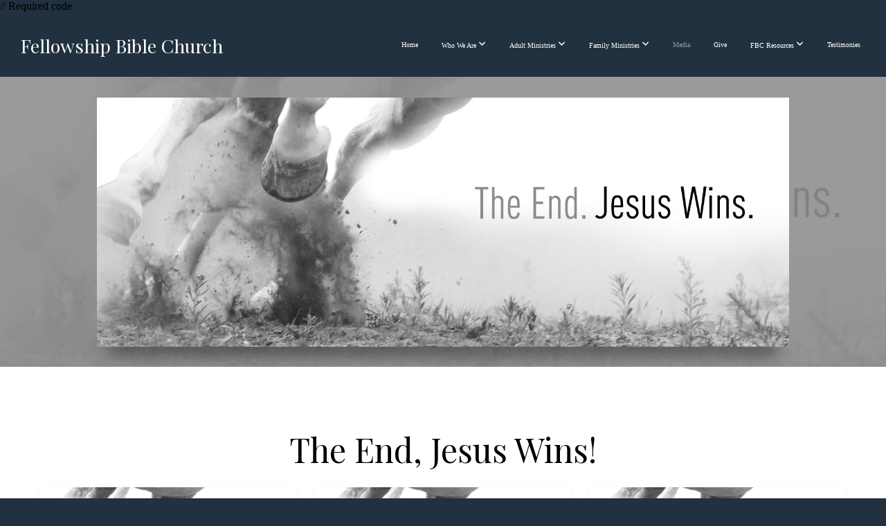

--- FILE ---
content_type: text/html; charset=UTF-8
request_url: https://fbcefree.com/media/series/65ckm65/the-end-jesus-wins
body_size: 9164
content:
<!DOCTYPE html>
<html class="wf-loading">
	<head>
		<meta http-equiv="Content-Type" content="text/html; charset=utf-8" />
		<meta name="viewport" content="width=device-width, initial-scale=1.0" />
<meta name="provider" content="snappages" />
<meta http-equiv="X-UA-Compatible" content="IE=Edge"/>
    <meta name="keywords" content="" />
            <meta name="description" content="" />
            <meta property="og:title" content="The End, Jesus Wins!" />
            <meta property="og:type" content="website" />
            <meta property="og:url" content="https://fbcefree.com/media/series/65ckm65/the-end-jesus-wins" />
            <meta property="og:image" content="https://images.subsplash.com/image.jpg?id=a8018243-b391-422b-8165-42bf66dd0fd4&w=800&h=450" />
            <meta property="og:thumbnail" content="https://images.subsplash.com/image.jpg?id=a8018243-b391-422b-8165-42bf66dd0fd4&w=800&h=450" />
            <meta property="og:image:secure_url" content="https://images.subsplash.com/image.jpg?id=a8018243-b391-422b-8165-42bf66dd0fd4&w=800&h=450" />
            <meta property="og:site_name" content="Fellowship Bible Church of Philadelphia - PA" />
            <meta property="og:description" content="" />
    <title>The End, Jesus Wins! | Fellowship Bible Church of Philadelphia - PA</title>
    <script defer src="https://ajax.googleapis.com/ajax/libs/jquery/2.1.3/jquery.min.js"></script>
<script>
	var wid=41549, pid=694668, ptype='media', tid=56381, custom_fonts = "Lora:regular,italic,700,700italic|Montserrat:100,200,300,regular,500,600,700,800,900|Play:regular,700|Playfair Display:regular,italic,700,700italic,900,900italic&display=swap";var page_type="media-series", render_url="https://site.snappages.site";</script>
<link href="https://assets2.snappages.site/global/styles/website.min.css?v=1769112211" type="text/css" rel="stylesheet" /><script defer src="https://assets2.snappages.site/global/assets/js/website.min.js?v=1769112211" type="text/javascript"></script><link class="core-style" href="https://storage2.snappages.site/R8Z776/assets/themes/56381/style1767197010.css" type="text/css" rel="stylesheet" />
<link href="https://site.snappages.site/assets/icons/fontawesome/webfonts/fa-brands-400.woff2" rel="preload" as="font" type="font/woff2" crossorigin="anonymous"/>
<link href="https://site.snappages.site/assets/icons/fontawesome/webfonts/fa-regular-400.woff2" rel="preload" as="font" type="font/woff2" crossorigin="anonymous"/>
<link href="https://site.snappages.site/assets/icons/fontawesome/webfonts/fa-solid-900.woff2" rel="preload" as="font" type="font/woff2" crossorigin="anonymous"/>
<link href="https://site.snappages.site/assets/icons/fontawesome/css/all.min.css" rel="stylesheet"/>
<link href="https://site.snappages.site/assets/icons/fontawesome/css/all.min.css" rel="stylesheet"/>
<noscript><link href="https://site.snappages.site/assets/icons/fontawesome/css/all.min.css" rel="stylesheet" as="style"/></noscript>
<link href="https://site.snappages.site/assets/icons/fontawesome/css/v4-shims.min.css" rel="preload" as="style" onload="this.rel='stylesheet'"/>
<noscript><link href="https://site.snappages.site/assets/icons/fontawesome/css/v4-shims.min.css" rel="stylesheet" as="style"/></noscript>
<link href="https://assets2.snappages.site/global/assets/icons/pixeden/css/pe-icon-7-stroke.min.css" rel="preload" as="style" onload="this.rel='stylesheet'"/>
<noscript><link href="https://assets2.snappages.site/global/assets/icons/pixeden/css/pe-icon-7-stroke.min.css" rel="stylesheet" as="style"/></noscript>
<link href="https://assets2.snappages.site/global/assets/icons/typicons/typicons.min.css" rel="preload" as="style" onload="this.rel='stylesheet'"/>
<noscript><link href="https://assets2.snappages.site/global/assets/icons/typicons/typicons.min.css" rel="preload" as="stylesheet"/></noscript>
<link href="https://use.typekit.net/hqk1yln.css" rel="stylesheet" />

// Required code
<script src='https://www.blueletterbible.org/assets-v3/scripts/blbToolTip/BLB_ScriptTagger-min.js' type='text/javascript'></script>
<script type='text/javascript'>
// Additional settings
BLB.Tagger.Translation = 'ESV';
BLB.Tagger.HyperLinks = 'all'; // 'all', 'none', 'hover'
BLB.Tagger.HideTanslationAbbrev = false;
BLB.Tagger.TargetNewWindow = true;
BLB.Tagger.Style = 'par'; // 'line' or 'par'
BLB.Tagger.NoSearchTagNames = ''; // HTML element list
BLB.Tagger.NoSearchClassNames = 'noTag doNotTag'; // CSS class list
</script><svg xmlns="https://www.w3.org/2000/svg" style="display:none;">
    <symbol id="sp-icon-amazon" viewBox="0 0 50 50">
        <g fill-rule="nonzero">
          <path id="Shape" d="M0.0909090909,38.8 C0.242409091,38.53335 0.484818182,38.51665 0.818181818,38.75 C8.39390909,43.58335 16.6363636,46 25.5454545,46 C31.4848182,46 37.3484545,44.78335 43.1363636,42.35 C43.2878636,42.28335 43.5075455,42.18335 43.7954545,42.05 C44.0833182,41.91665 44.2878636,41.81665 44.4090909,41.75 C44.8636364,41.55 45.2196818,41.65 45.4772727,42.05 C45.7348182,42.45 45.6515,42.81665 45.2272727,43.15 C44.6818182,43.58335 43.9848182,44.08335 43.1363636,44.65 C40.5302727,46.35 37.6211818,47.66665 34.4090909,48.6 C31.1969545,49.53335 28.0605909,50 25,50 C20.2727273,50 15.803,49.09165 11.5909091,47.275 C7.37877273,45.45835 3.60604545,42.9 0.272727273,39.6 C0.0909090909,39.43335 0,39.26665 0,39.1 C0,39 0.0302727273,38.9 0.0909090909,38.8 Z M13.7727273,24.55 C13.7727273,22.25 14.2878636,20.28335 15.3181818,18.65 C16.3484545,17.01665 17.7575455,15.78335 19.5454545,14.95 C21.1818182,14.18335 23.1969545,13.63335 25.5909091,13.3 C26.4090909,13.2 27.7424091,13.06665 29.5909091,12.9 L29.5909091,12.05 C29.5909091,9.91665 29.3787727,8.48335 28.9545455,7.75 C28.3181818,6.75 27.3181818,6.25 25.9545455,6.25 L25.5909091,6.25 C24.5909091,6.35 23.7272727,6.7 23,7.3 C22.2727273,7.9 21.803,8.73335 21.5909091,9.8 C21.4696818,10.46665 21.1666364,10.85 20.6818182,10.95 L15.4545455,10.25 C14.9393636,10.11665 14.6818182,9.81665 14.6818182,9.35 C14.6818182,9.25 14.6969545,9.13335 14.7272727,9 C15.2424091,6.03335 16.5075455,3.83335 18.5227273,2.4 C20.5378636,0.96665 22.8939091,0.16665 25.5909091,0 L26.7272727,0 C30.1818182,0 32.8787727,0.98335 34.8181818,2.95 C35.1223778,3.2848521 35.4034595,3.64418094 35.6590909,4.025 C35.9166364,4.40835 36.1211818,4.75 36.2727273,5.05 C36.4242273,5.35 36.5605909,5.78335 36.6818182,6.35 C36.803,6.91665 36.8939091,7.30835 36.9545455,7.525 C37.0151364,7.74165 37.0605909,8.20835 37.0909091,8.925 C37.1211818,9.64165 37.1363636,10.06665 37.1363636,10.2 L37.1363636,22.3 C37.1363636,23.16665 37.25,23.95835 37.4772727,24.675 C37.7045455,25.39165 37.9242273,25.90835 38.1363636,26.225 C38.3484545,26.54165 38.6969545,27.05 39.1818182,27.75 C39.3636364,28.05 39.4545455,28.31665 39.4545455,28.55 C39.4545455,28.81665 39.3333182,29.05 39.0909091,29.25 C36.5757273,31.65 35.2120909,32.95 35,33.15 C34.6363636,33.45 34.1969545,33.48335 33.6818182,33.25 C33.2575455,32.85 32.8863636,32.46665 32.5681818,32.1 C32.25,31.73335 32.0227273,31.46665 31.8863636,31.3 C31.75,31.13335 31.5302727,30.80835 31.2272727,30.325 C30.9242273,29.84165 30.7120909,29.51665 30.5909091,29.35 C28.8939091,31.38335 27.2272727,32.65 25.5909091,33.15 C24.5605909,33.48335 23.2878636,33.65 21.7727273,33.65 C19.4393636,33.65 17.5227273,32.85835 16.0227273,31.275 C14.5227273,29.69165 13.7727273,27.45 13.7727273,24.55 Z M21.5909091,23.55 C21.5909091,24.85 21.8863636,25.89165 22.4772727,26.675 C23.0681818,27.45835 23.8636364,27.85 24.8636364,27.85 C24.9545455,27.85 25.0833182,27.83335 25.25,27.8 C25.4166364,27.76665 25.5302727,27.75 25.5909091,27.75 C26.8636364,27.38335 27.8484545,26.48335 28.5454545,25.05 C28.8787727,24.41665 29.1287727,23.725 29.2954545,22.975 C29.4620909,22.225 29.553,21.61665 29.5681818,21.15 C29.5833182,20.68335 29.5909091,19.91665 29.5909091,18.85 L29.5909091,17.6 C27.8333182,17.6 26.5,17.73335 25.5909091,18 C22.9242273,18.83335 21.5909091,20.68335 21.5909091,23.55 Z M40.6818182,39.65 C40.7424091,39.51665 40.8333182,39.38335 40.9545455,39.25 C41.7120909,38.68335 42.4393636,38.3 43.1363636,38.1 C44.2878636,37.76665 45.4090909,37.58335 46.5,37.55 C46.803,37.51665 47.0909091,37.53335 47.3636364,37.6 C48.7272727,37.73335 49.5454545,37.98335 49.8181818,38.35 C49.9393636,38.55 50,38.85 50,39.25 L50,39.6 C50,40.76665 49.7120909,42.14165 49.1363636,43.725 C48.5605909,45.30835 47.7575455,46.58335 46.7272727,47.55 C46.5757273,47.68335 46.4393636,47.75 46.3181818,47.75 C46.2575455,47.75 46.1969545,47.73335 46.1363636,47.7 C45.9545455,47.6 45.9090909,47.41665 46,47.15 C47.1211818,44.25 47.6818182,42.23335 47.6818182,41.1 C47.6818182,40.73335 47.6211818,40.46665 47.5,40.3 C47.1969545,39.9 46.3484545,39.7 44.9545455,39.7 C44.4393636,39.7 43.8333182,39.73335 43.1363636,39.8 C42.3787727,39.9 41.6818182,40 41.0454545,40.1 C40.8636364,40.1 40.7424091,40.06665 40.6818182,40 C40.6211818,39.93335 40.6060455,39.86665 40.6363636,39.8 C40.6363636,39.76665 40.6515,39.71665 40.6818182,39.65 Z"/>
        </g>
    </symbol>
    <symbol id="sp-icon-roku" viewBox="0 0 50 50">
        <g>
          <path id="Combined-Shape" d="M8,0 L42,0 C46.418278,-8.11624501e-16 50,3.581722 50,8 L50,42 C50,46.418278 46.418278,50 42,50 L8,50 C3.581722,50 5.41083001e-16,46.418278 0,42 L0,8 C-5.41083001e-16,3.581722 3.581722,8.11624501e-16 8,0 Z M9.94591393,22.6758056 C9.94591393,23.9554559 8.93797503,25.0040346 7.705466,25.0040346 L6.5944023,25.0040346 L6.5944023,20.3268077 L7.705466,20.3268077 C8.93797503,20.3268077 9.94591393,21.3746529 9.94591393,22.6758056 Z M15,32 L11.1980679,26.5137477 C12.6117075,25.6540149 13.5405811,24.2489259 13.5405811,22.6758056 C13.5405811,20.0964239 11.1176341,18 8.14917631,18 L3,18 L3,31.9899135 L6.5944023,31.9899135 L6.5944023,27.3332264 L7.6834372,27.3332264 L10.9214498,32 L15,32 Z M19.4209982,23.6089545 C20.3760082,23.6089545 21.1686305,24.9005713 21.1686305,26.4995139 C21.1686305,28.098368 20.3760082,29.3917084 19.4209982,29.3917084 C18.4876486,29.3917084 17.6937241,28.0984122 17.6937241,26.4995139 C17.6937241,24.9006155 18.4876486,23.6089545 19.4209982,23.6089545 Z M24.8610089,26.4995139 C24.8610089,23.4472925 22.4211995,21 19.4209982,21 C16.4217953,21 14,23.4472925 14,26.4995139 C14,29.5540333 16.4217953,32 19.4209982,32 C22.4211995,32 24.8610089,29.5540333 24.8610089,26.4995139 Z M33.154894,21.2236663 L29.0835675,25.3681007 L29.0835675,21.2099662 L25.549974,21.2099662 L25.549974,31.7778363 L29.0835675,31.7778363 L29.0835675,27.4910969 L33.3340371,31.7778363 L37.7816639,31.7778363 L32.3803293,26.2779246 L36.8541742,21.7246949 L36.8541742,27.9961029 C36.8541742,30.0783079 38.0840844,31.9999116 41.1813884,31.9999116 C42.6517766,31.9999116 44.001101,31.1508546 44.6569026,30.3826285 L46.24575,31.7777921 L47,31.7777921 L47,21.2236663 L43.4663631,21.2236663 L43.4663631,28.056914 C43.0684459,28.7640196 42.5140009,29.2086122 41.657092,29.2086122 C40.7876817,29.2086122 40.3887661,28.6838515 40.3887661,27.0054037 L40.3887661,21.2236663 L33.154894,21.2236663 Z"/>
        </g>
    </symbol>
    <symbol id="sp-icon-google-play" viewBox="0 0 50 50">
	    <g fill-rule="nonzero">
	      <path id="top" d="M7.60285132,19.9078411 C12.5081466,14.9434827 20.3874745,6.92617108 24.6425662,2.55295316 L27.0855397,0.0509164969 L30.6904277,3.63645621 C32.6802444,5.62627291 34.2953157,7.30040733 34.2953157,7.35947047 C34.2953157,7.55651731 3.60386965,24.6751527 3.2296334,24.6751527 C3.01272912,24.6751527 4.70723014,22.8431772 7.60285132,19.9078411 Z" transform="matrix(1 0 0 -1 0 24.726)"/>
	            <path id="Shape" d="M0.767311609,49.8798639 C0.5901222,49.6828171 0.353869654,49.2693751 0.235234216,48.9735503 C0.0773930754,48.5794566 0.0183299389,41.3498232 0.0183299389,25.6690696 C0.0183299389,0.749517674 -0.0407331976,2.04992501 1.20010183,1.16295963 L1.83044807,0.709802806 L13.9256619,12.8050167 L26.0213849,24.9012488 L22.9088595,28.05298 C21.1950102,29.7866867 15.5804481,35.4796602 10.4394094,40.7194769 C1.61405295,49.6833262 1.06262729,50.2148945 0.767311609,49.8798639 Z" transform="matrix(1 0 0 -1 0 50.66)"/>
	            <path id="Shape" d="M32.1283096,28.868403 L28.287169,25.0272624 L31.5376782,21.7375476 C33.3304481,19.9249203 34.8864562,18.408627 34.9852342,18.3689121 C35.2214868,18.309849 45.0320774,23.6876494 45.5442974,24.1601545 C45.7413442,24.3373439 45.9974542,24.7711525 46.1155804,25.1453887 C46.450611,26.1499712 45.938391,27.0364274 44.5595723,27.8638205 C43.5748473,28.454961 37.3691446,31.9417227 36.3447047,32.4732909 C35.9893075,32.6703378 35.5560081,32.2961015 32.1283096,28.868403 Z" transform="matrix(1 0 0 -1 0 50.884)"/>
	            <path id="bottom" d="M16.1323829,37.9725051 C10.0850305,31.9643585 5.19959267,27.0392057 5.27851324,27.0392057 C5.33757637,27.0392057 5.84979633,27.2953157 6.401222,27.6104888 C7.48472505,28.2016293 28.8783096,39.9419552 31.3406314,41.2815682 C33.9210794,42.660387 34.0198574,42.1680244 30.4541752,45.7535642 C28.7204684,47.4872709 27.2627291,48.9052953 27.203666,48.9052953 C27.1446029,48.885947 22.160387,43.9806517 16.1323829,37.9725051 Z" transform="matrix(1 0 0 -1 0 75.945)"/>
	    </g>
    </symbol>
    <symbol id="sp-icon-apple" viewBox="0 0 50 50">
	    <g fill-rule="nonzero">
	      <path id="Shape" d="M33.9574406,26.5634279 C34.0276124,34.1300976 40.5866722,36.6480651 40.6593407,36.6801167 C40.6038808,36.8576056 39.6113106,40.2683744 37.2037125,43.7914576 C35.1223643,46.8374278 32.9623738,49.8720595 29.5596196,49.9349127 C26.2160702,49.9966052 25.1409344,47.9496797 21.3183084,47.9496797 C17.4968415,47.9496797 16.3023155,49.8721487 13.1372718,49.9966945 C9.85274871,50.1212403 7.35152871,46.7030612 5.25306112,43.668251 C0.964911488,37.4606036 -2.31212183,26.1269374 2.08810657,18.476523 C4.27404374,14.6772963 8.18048359,12.2714647 12.420574,12.2097721 C15.6458924,12.1481688 18.6901193,14.3824933 20.6618852,14.3824933 C22.6324029,14.3824933 26.3318047,11.6955185 30.2209468,12.0901367 C31.8490759,12.1579896 36.4193394,12.748667 39.353895,17.0498265 C39.1174329,17.1966031 33.9007325,20.2374843 33.9574406,26.5634279 M27.6736291,7.98325071 C29.4174035,5.86972218 30.5910653,2.92749548 30.2708784,0 C27.7573538,0.101154388 24.7179418,1.67712725 22.9150518,3.78949514 C21.2993165,5.66009243 19.8842887,8.65410161 20.2660876,11.5236543 C23.0677001,11.7406943 25.9297656,10.0981184 27.6736291,7.98325071"/>
	    </g>
    </symbol>
    <symbol id="sp-icon-windows" viewBox="0 0 50 50">
	    <g fill-rule="nonzero">
	      <path id="Shape" d="M0,7.0733463 L20.3540856,4.30155642 L20.3628405,23.9346304 L0.0184824903,24.0503891 L0,7.07354086 L0,7.0733463 Z M20.344358,26.1964981 L20.3599222,45.8466926 L0.0157587549,43.0496109 L0.0145914397,26.064786 L20.3441634,26.1964981 L20.344358,26.1964981 Z M22.8116732,3.93871595 L49.7992218,0 L49.7992218,23.6848249 L22.8116732,23.8988327 L22.8116732,3.93891051 L22.8116732,3.93871595 Z M49.8054475,26.381323 L49.7990272,49.9593385 L22.8114786,46.1503891 L22.7737354,26.3371595 L49.8054475,26.381323 Z"/>
	    </g>
    </symbol>
</svg>

	</head>
	<body>
		<div id="sp-wrapper">
			<header id="sp-header">
				<div id="sp-bar"><div id="sp-bar-text"><span></span></div><div id="sp-bar-social" class="sp-social-holder" data-style="icons" data-shape="circle"><a class="facebook" href="" target="_blank" data-type="facebook"><i class="fa fa-fw fa-facebook"></i></a><a class="twitter" href="" target="_blank" data-type="twitter"><i class="fa fa-fw fa-twitter"></i></a><a class="pinterest" href="" target="_blank" data-type="pinterest"><i class="fa fa-fw fa-pinterest"></i></a><a class="instagram" href="" target="_blank" data-type="instagram"><i class="fa fa-fw fa-instagram"></i></a></div></div>
				<div id="sp-logo">Fellowship Bible Church</div>
				<div id="sp-nav"><nav id="sp-nav-links"><ul><li style="z-index:1250;" id="nav_home" data-type="basic"><a href="/" target="_self"><span></span>Home</a></li><li style="z-index:1249;" id="nav_who-we-are" data-type="folder"><a href="/who-we-are" target="_self"><span></span>Who We Are&nbsp;<i class="fa fa-angle-down" style="font-size:12px;vertical-align:10%;"></i></a><ul class="sp-second-nav"><li id="nav_worship-gatherings"><a href="/worship-gatherings" target="_self"><span></span>Worship Gatherings</a></li><li id="nav_the-gospel"><a href="/the-gospel" target="_self"><span></span>The Gospel</a></li><li id="nav_fbc-s-mission-amp-faqs"><a href="/fbc-s-mission-amp-faqs" target="_self"><span></span>FBC's Mission &amp; FAQs</a></li><li id="nav_what-we-believe"><a href="/what-we-believe" target="_self"><span></span>What We Believe</a></li><li id="nav_fbc-distinctives"><a href="/fbc-distinctives" target="_self"><span></span>FBC Distinctives</a></li><li id="nav_elders"><a href="/elders" target="_self"><span></span>Elders</a></li></ul></li><li style="z-index:1248;" id="nav_adult-ministries" data-type="folder"><a href="/adult-ministries" target="_self"><span></span>Adult Ministries&nbsp;<i class="fa fa-angle-down" style="font-size:12px;vertical-align:10%;"></i></a><ul class="sp-second-nav"><li id="nav_sunday-growth-class"><a href="/sunday-growth-class" target="_self"><span></span>Sunday Growth Class</a></li><li id="nav_wednesday-night-study"><a href="/wednesday-night-study" target="_self"><span></span>Wednesday Night Study</a></li><li id="nav_women-s-thursday-night-bible-study"><a href="/women-s-thursday-night-bible-study" target="_self"><span></span>Women's Thursday Night Bible Study</a></li><li id="nav_women-s-prayer-fellowship"><a href="/women-s-prayer-fellowship" target="_self"><span></span>Women's Prayer Fellowship</a></li><li id="nav_young-adult-bible-study"><a href="/young-adult-bible-study" target="_self"><span></span>Young Adult Bible Study</a></li><li id="nav_men-s-breakfasts"><a href="/men-s-breakfasts" target="_self"><span></span>Men's Breakfasts</a></li></ul></li><li style="z-index:1247;" id="nav_family-ministries" data-type="folder"><a href="/family-ministries" target="_self"><span></span>Family Ministries&nbsp;<i class="fa fa-angle-down" style="font-size:12px;vertical-align:10%;"></i></a><ul class="sp-second-nav"><li id="nav_sunday-children-s-ministry"><a href="/sunday-children-s-ministry" target="_self"><span></span>Sunday Children's Ministry</a></li><li id="nav_gems"><a href="/gems" target="_self"><span></span>GEMS</a></li><li id="nav_crosscheck"><a href="/crosscheck" target="_self"><span></span>CrossCheck</a></li><li id="nav_student-impact"><a href="/student-impact" target="_self"><span></span>Student Impact</a></li><li id="nav_vacation-bible-school"><a href="/vacation-bible-school" target="_self"><span></span>Vacation Bible School</a></li></ul></li><li style="z-index:1251" id="nav_media" class="selected" data-type="media"><a href="/media" target="_self"><span></span>Media</a></li><li style="z-index:1245;" id="nav_give" data-type="basic"><a href="/give" target="_self"><span></span>Give</a></li><li style="z-index:1244;" id="nav_fbc-resources" data-type="folder"><a href="/fbc-resources" target="_self"><span></span>FBC Resources&nbsp;<i class="fa fa-angle-down" style="font-size:12px;vertical-align:10%;"></i></a><ul class="sp-second-nav"><li id="nav_biblical-resources"><a href="/biblical-resources" target="_self"><span></span>Biblical Resources</a></li><li id="nav_upcoming-events"><a href="/upcoming-events" target="_self"><span></span>Upcoming Events</a></li><li id="nav_fbc-documents"><a href="/fbc-documents" target="_self"><span></span>FBC Documents</a></li></ul></li><li style="z-index:1243;" id="nav_testimonies" data-type="basic"><a href="/testimonies" target="_self"><span></span>Testimonies</a></li></ul></nav></div><div id="sp-nav-button"></div>
			</header>
			<main id="sp-content">
				<section class="sp-section sp-scheme-1" data-index="" data-scheme="1"><div class="sp-section-slide" data-background="%7B%22type%22%3A%22image%22%2C%22src%22%3A%22https%3A%5C%2F%5C%2Fcdn.subsplash.com%5C%2Fimages%5C%2FR8Z776%5C%2F_source%5C%2Fffa14c04-596d-4d75-a29c-40ccd045c2aa%5C%2Fimage.png%22%2C%22size%22%3A%22cover%22%2C%22position%22%3A%22center%22%2C%22repeat%22%3A%22no-repeat%22%2C%22attachment%22%3A%22scroll%22%2C%22tint%22%3A%22rgba%28144%2C144%2C144%2C.9%29%22%7D" data-tint="rgba(144,144,144,.9)"  data-label="Main" ><div class="sp-section-content"  style="padding-top:30px;padding-bottom:30px;"><div class="sp-grid sp-col sp-col-24"><div class="sp-block sp-image-block " data-type="image" data-id="" style="text-align:center;padding-top:0px;padding-bottom:0px;padding-left:0px;padding-right:0px;"><div class="sp-block-content"  style="max-width:1000px;"><div class="sp-image-holder" style="background-image:url(https://cdn.subsplash.com/images/R8Z776/_source/ffa14c04-596d-4d75-a29c-40ccd045c2aa/image.png);"  data-source="https://cdn.subsplash.com/images/R8Z776/_source/ffa14c04-596d-4d75-a29c-40ccd045c2aa/image.png" data-ratio="banner" data-shadow="float"><img src="https://cdn.subsplash.com/images/R8Z776/_source/ffa14c04-596d-4d75-a29c-40ccd045c2aa/image.png" class="fill" alt="" /><div class="sp-image-title"></div><div class="sp-image-caption"></div></div></div></div></div></div></div></section><section class="sp-section sp-scheme-0" data-index="" data-scheme="0"><div class="sp-section-slide"  data-label="Main" ><div class="sp-section-content" ><div class="sp-grid sp-col sp-col-24"><div class="sp-block sp-heading-block " data-type="heading" data-id="" style="text-align:center;"><div class="sp-block-content"  style=""><span class='h1' ><h1 >The End, Jesus Wins!</h1></span></div></div><div class="sp-block sp-media_library-block " data-type="media_library" data-id="" style=""><div class="sp-block-content"  style=""><div class="sp-media-library"  data-source="series" data-layout="grid" data-pagination="true" data-labels="true" data-page="1" data-limit="12" data-filter="media_series" data-value="8c711cb6-9270-4c43-8a9a-75c9930d6b78" data-total="14">
        <a class="sp-media-item" href="/media/rdzw9bw/amen-come-lord-jesus">
            <div class="sp-media-thumb" style="color:#909090;background-color:#bcbcbc;background-image:url(https://images.subsplash.com/image.jpg?id=a8018243-b391-422b-8165-42bf66dd0fd4&w=800&h=450);"><div class="sp-media-play-overlay"></div></div>
            <div class="sp-media-title">Amen.  Come, Lord Jesus!</div>
            <div class="sp-media-subtitle">Aug 28, 2022 &nbsp;<span style="font-size:.8em;">&bullet;</span>&nbsp; Pastor Mike</div>
        </a>
        <a class="sp-media-item" href="/media/hrx998p/sign-of-the-times">
            <div class="sp-media-thumb" style="color:#909090;background-color:#bcbcbc;background-image:url(https://images.subsplash.com/image.jpg?id=a8018243-b391-422b-8165-42bf66dd0fd4&w=800&h=450);"><div class="sp-media-play-overlay"></div></div>
            <div class="sp-media-title">Sign of the Times</div>
            <div class="sp-media-subtitle">Aug 21, 2022 &nbsp;<span style="font-size:.8em;">&bullet;</span>&nbsp; Pastor Mike</div>
        </a>
        <a class="sp-media-item" href="/media/7b7bv8g/game-of-thrones-the-final-and-forever-king">
            <div class="sp-media-thumb" style="color:#909090;background-color:#bcbcbc;background-image:url(https://images.subsplash.com/image.jpg?id=a8018243-b391-422b-8165-42bf66dd0fd4&w=800&h=450);"><div class="sp-media-play-overlay"></div></div>
            <div class="sp-media-title">Game of Thrones, the Final and Forever King</div>
            <div class="sp-media-subtitle">Aug 14, 2022 &nbsp;<span style="font-size:.8em;">&bullet;</span>&nbsp; Pastor Mike</div>
        </a>
        <a class="sp-media-item" href="/media/dzcc9jc/the-counterfeit-triumvirate">
            <div class="sp-media-thumb" style="color:#909090;background-color:#bcbcbc;background-image:url(https://images.subsplash.com/image.jpg?id=a8018243-b391-422b-8165-42bf66dd0fd4&w=800&h=450);"><div class="sp-media-play-overlay"></div></div>
            <div class="sp-media-title">The Counterfeit Triumvirate</div>
            <div class="sp-media-subtitle">Aug 7, 2022 &nbsp;<span style="font-size:.8em;">&bullet;</span>&nbsp; Pastor Jason</div>
        </a>
        <a class="sp-media-item" href="/media/qbf3c7v/we-re-outta-here">
            <div class="sp-media-thumb" style="color:#909090;background-color:#bcbcbc;background-image:url(https://images.subsplash.com/image.jpg?id=a8018243-b391-422b-8165-42bf66dd0fd4&w=800&h=450);"><div class="sp-media-play-overlay"></div></div>
            <div class="sp-media-title">We're Outta Here!</div>
            <div class="sp-media-subtitle">Jul 31, 2022 &nbsp;<span style="font-size:.8em;">&bullet;</span>&nbsp; Pastor Mike</div>
        </a>
        <a class="sp-media-item" href="/media/jrpgsn2/to-the-one-who-overcomes">
            <div class="sp-media-thumb" style="color:#909090;background-color:#bcbcbc;background-image:url(https://images.subsplash.com/image.jpg?id=a8018243-b391-422b-8165-42bf66dd0fd4&w=800&h=450);"><div class="sp-media-play-overlay"></div></div>
            <div class="sp-media-title">To the One who Overcomes!</div>
            <div class="sp-media-subtitle">Jul 24, 2022 &nbsp;<span style="font-size:.8em;">&bullet;</span>&nbsp; Pastor Mike</div>
        </a>
        <a class="sp-media-item" href="/media/hfsbh28/all-israel-will-be-saved">
            <div class="sp-media-thumb" style="color:#909090;background-color:#bcbcbc;background-image:url(https://images.subsplash.com/image.jpg?id=a8018243-b391-422b-8165-42bf66dd0fd4&w=800&h=450);"><div class="sp-media-play-overlay"></div></div>
            <div class="sp-media-title">All Israel Will Be Saved</div>
            <div class="sp-media-subtitle">Jul 17, 2022 &nbsp;<span style="font-size:.8em;">&bullet;</span>&nbsp; Pastor Mike</div>
        </a>
        <a class="sp-media-item" href="/media/m4b59pk/angels-lampstands-and-witnesses">
            <div class="sp-media-thumb" style="color:#909090;background-color:#bcbcbc;background-image:url(https://images.subsplash.com/image.jpg?id=a8018243-b391-422b-8165-42bf66dd0fd4&w=800&h=450);"><div class="sp-media-play-overlay"></div></div>
            <div class="sp-media-title">Angels, Lampstands, and Witnesses</div>
            <div class="sp-media-subtitle">Jul 10, 2022 &nbsp;<span style="font-size:.8em;">&bullet;</span>&nbsp; Pastor Mike</div>
        </a>
        <a class="sp-media-item" href="/media/rv7y454/common-and-different-views">
            <div class="sp-media-thumb" style="color:#909090;background-color:#bcbcbc;background-image:url(https://images.subsplash.com/image.jpg?id=a8018243-b391-422b-8165-42bf66dd0fd4&w=800&h=450);"><div class="sp-media-play-overlay"></div></div>
            <div class="sp-media-title">Common and Different Views</div>
            <div class="sp-media-subtitle">Jul 3, 2022 &nbsp;<span style="font-size:.8em;">&bullet;</span>&nbsp; Pastor Mike</div>
        </a>
        <a class="sp-media-item" href="/media/2rvbxvn/the-revelation-of-jesus-christ-worthy-are-you">
            <div class="sp-media-thumb" style="color:#909090;background-color:#bcbcbc;background-image:url(https://images.subsplash.com/image.jpg?id=a8018243-b391-422b-8165-42bf66dd0fd4&w=800&h=450);"><div class="sp-media-play-overlay"></div></div>
            <div class="sp-media-title">The Revelation of Jesus Christ - Worthy are You!</div>
            <div class="sp-media-subtitle">Jun 26, 2022 &nbsp;<span style="font-size:.8em;">&bullet;</span>&nbsp; Pastor Steve</div>
        </a>
        <a class="sp-media-item" href="/media/9rmggcc/the-end-jesus-wins">
            <div class="sp-media-thumb" style="color:#909090;background-color:#bcbcbc;background-image:url(https://images.subsplash.com/image.jpg?id=a8018243-b391-422b-8165-42bf66dd0fd4&w=800&h=450);"><div class="sp-media-play-overlay"></div></div>
            <div class="sp-media-title">The End, Jesus Wins!</div>
            <div class="sp-media-subtitle"></div>
        </a>
        <a class="sp-media-item" href="/media/h53rn7g/the-sovereignty-of-god-he-rules">
            <div class="sp-media-thumb" style="color:#909090;background-color:#bcbcbc;background-image:url(https://images.subsplash.com/image.jpg?id=a8018243-b391-422b-8165-42bf66dd0fd4&w=800&h=450);"><div class="sp-media-play-overlay"></div></div>
            <div class="sp-media-title">The Sovereignty of God - He Rules!</div>
            <div class="sp-media-subtitle">Jun 19, 2022 &nbsp;<span style="font-size:.8em;">&bullet;</span>&nbsp; Pastor Mike</div>
        </a><span></span></div><div class="text-reset"><div class="sp-button" id="view-more-button">View More</div></div></div></div></div></div></div></section>
			</main>
			<footer id="sp-footer">
				<section class="sp-section sp-scheme-2" data-index="" data-scheme="2"><div class="sp-section-slide"  data-label="Main" ><div class="sp-section-content" ><div class="sp-grid sp-col sp-col-24"><div class="sp-row"><div class="sp-col sp-col-9"><div class="sp-block sp-heading-block " data-type="heading" data-id="f51a9b18-419c-4022-8e6e-e3d70b425d35" style="text-align:left;"><div class="sp-block-content"  style=""><span class='h3'  data-size="2.2em"><h3  style='font-size:2.2em;'>About</h3></span></div></div><div class="sp-block sp-text-block " data-type="text" data-id="4612260d-aec2-4141-bc60-8eb65c1da8d5" style="text-align:left;"><div class="sp-block-content"  style="">We are a church associated with the Evangelical Free Church of America. As a church here in far north east Philadelphia, we strive to exalt in the LORD, edify the body of Christ, and share the Gospel to the ends of the earth.&nbsp;</div></div></div><div class="sp-col sp-col-5"><div class="sp-block sp-heading-block " data-type="heading" data-id="71aeb60e-fa50-4d5b-8efa-24da91a8e8c2" style="text-align:left;"><div class="sp-block-content"  style=""><span class='h3'  data-size="2.2em"><h3  style='font-size:2.2em;'>Service Times</h3></span></div></div><div class="sp-block sp-text-block " data-type="text" data-id="e57d84cc-ce7a-479a-ac1d-b71042b328c1" style="text-align:left;"><div class="sp-block-content"  style=""><b>Sunday Mornings</b><br>Bible Studies <br>9:30 AM<br>Sunday Worship <br>10:30 AM<br><br></div></div></div><div class="sp-col sp-col-4"><div class="sp-block sp-heading-block " data-type="heading" data-id="9e29f35f-dda6-422a-bdf0-a51b3d02cb05" style="text-align:left;"><div class="sp-block-content"  style=""><span class='h3'  data-size="2.2em"><h3  style='font-size:2.2em;'>Contact Info</h3></span></div></div><div class="sp-block sp-text-block " data-type="text" data-id="db820b69-803d-43fd-a647-04881d53e693" style="text-align:left;"><div class="sp-block-content"  style="">(267) 388-5958<br>13021 Worthington Rd.<br>Philadelphia, PA 19116</div></div></div><div class="sp-col sp-col-6"><div class="sp-block sp-heading-block " data-type="heading" data-id="e9442c36-4eb0-4f72-9c64-6b92bc0c756e" style="text-align:left;"><div class="sp-block-content"  style=""><span class='h3'  data-size="2.2em"><h3  style='font-size:2.2em;'>Follow Us</h3></span></div></div><div class="sp-block sp-social-block " data-type="social" data-id="98304c83-636b-4e38-97db-9ff4d500a9ac" style=""><div class="sp-block-content"  style=""><div class="sp-social-holder" style="font-size:25px;margin-top:-5px;"  data-style="icons" data-shape="square"><a class="facebook" href="https://www.facebook.com/fbcefreephilly" target="_blank" style="margin-right:5px;margin-top:5px;"><i class="fa fa-fw fa-facebook"></i></a><a class="instagram" href="https://www.instagram.com/fellowship_bible_church/" target="_blank" style="margin-right:5px;margin-top:5px;"><i class="fa fa-fw fa-instagram"></i></a><a class="youtube" href="https://www.youtube.com/@fbcphilly" target="_blank" style="margin-right:5px;margin-top:5px;"><i class="fa fa-fw fa-youtube"></i></a><a class="envelope-o" href="mailto:office@fbcefree.com" target="_blank" style="margin-right:5px;margin-top:5px;"><i class="fa fa-fw fa-envelope-o"></i></a></div></div></div></div></div></div></div></div></section><div id="sp-footer-extra"><div id="sp-footer-brand"><a href="https://snappages.com?utm_source=user&utm_medium=footer" target="_blank" title="powered by SnapPages Website Builder">powered by &nbsp;<span>SnapPages</span></a></div></div>
			</footer>
		</div>
	
	</body>
</html>
